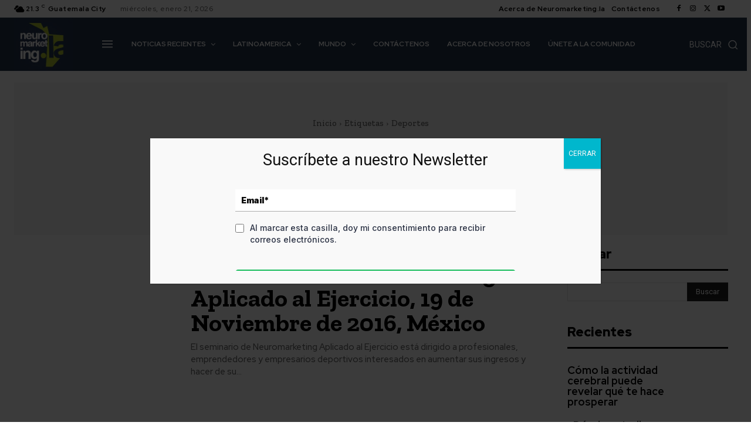

--- FILE ---
content_type: text/html; charset=utf-8
request_url: https://www.google.com/recaptcha/api2/aframe
body_size: 267
content:
<!DOCTYPE HTML><html><head><meta http-equiv="content-type" content="text/html; charset=UTF-8"></head><body><script nonce="jqLTQKoGmnvqXtwa_v1xsw">/** Anti-fraud and anti-abuse applications only. See google.com/recaptcha */ try{var clients={'sodar':'https://pagead2.googlesyndication.com/pagead/sodar?'};window.addEventListener("message",function(a){try{if(a.source===window.parent){var b=JSON.parse(a.data);var c=clients[b['id']];if(c){var d=document.createElement('img');d.src=c+b['params']+'&rc='+(localStorage.getItem("rc::a")?sessionStorage.getItem("rc::b"):"");window.document.body.appendChild(d);sessionStorage.setItem("rc::e",parseInt(sessionStorage.getItem("rc::e")||0)+1);localStorage.setItem("rc::h",'1769045950676');}}}catch(b){}});window.parent.postMessage("_grecaptcha_ready", "*");}catch(b){}</script></body></html>